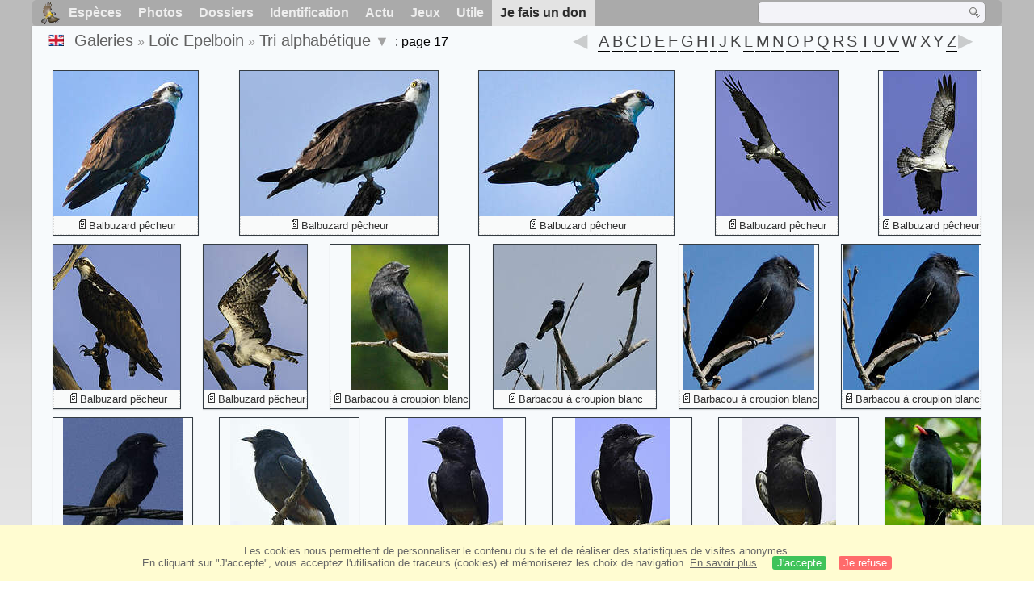

--- FILE ---
content_type: text/html; charset=utf-8
request_url: https://www.oiseaux.net/photos/loic.epelboin/photos.17.html
body_size: 4155
content:
<!DOCTYPE html>
<html lang="fr">
<head>
 <title>Page 17 - Tri alphabétique par Loïc Epelboin - ref:loep</title>
 <!--[if lt IE 9]>
 <script src="/front/js/vendor/html5shiv/html5shiv.js"></script>
 <![endif]-->
 <meta charset="utf-8">
 <meta name="rating" content="General" />
 <meta name="author" content="Oiseaux.net" />
 <meta name="description" content="Galerie photos de Loïc Epelboin. Version française. Oiseaux. Tri alpha., page 17." />
 <meta name="HandheldFriendly" content="True" />
 <link data-link-ref rel="apple-touch-icon" sizes="180x180" href="/front/images/apple-touch-icon.png">
 <link data-link-ref rel="icon" type="image/png" sizes="32x32" href="/front/images/favicon-32x32.png">
 <link data-link-ref rel="icon" type="image/png" sizes="192x192" href="/front/images/android-chrome-192x192.png">
 <link data-link-ref rel="icon" type="image/png" sizes="16x16" href="/front/images/favicon-16x16.png">
 
 <meta name="viewport" content="width=device-width, initial-scale=1" />
 <link rel="canonical" href="/photos/loic.epelboin/photos.17.html" />
 <link rel="search" type="application/opensearchdescription+xml" title="Oiseaux.net" href="/oiseaux.xml" />
 <link rel="alternate" type="application/rss+xml" title="Actualité oiseaux.net" href="/rss/actu.xml" />
 <!-- oiseaux-css -->
 <link rel="stylesheet" href="/front/css/oiseaux.net.202512102055.css" />
 <!-- /oiseaux-css -->
 <link rel="stylesheet" href="/front/css/add.202504280032.css" /> 

 <!-- js:head --><!-- /js:head -->
</head>
<body>
<!-- meta:article -->
<div class="site-container" id="oiseaux">
<!-- class:site-container -->
 <div class="site-pusher">
 <!-- class:site-pusher -->
 <header>
 <!-- class:header -->
 <!-- div:header-content -->
 <div class="header-content">
 <!-- class:header-content -->
 
 
 
 <!-- div:loriot -->
 <a href="#" class="header__icon" id="header__icon"></a>
 <nav id="nav" class="nav ">
 <ul class="menu">
 <li class="accueil" id="accueil">
 <div><a href="/"></a></div>
 </li>
 <li>
 <a href="/oiseaux/">Espèces</a>
 <ul>
 <li><a href="/oiseaux/france.html">Liste des oiseaux de France</a></li>
 <li><a href="/oiseaux/europe.html">Liste des oiseaux d'Europe</a></li>
 <li><a href="/oiseaux/">Liste des oiseaux du monde</a></li>
 </ul>
 </li>
 <li>
 <a href="/photos/">Photos</a>
 <ul>
 <li><a href="/photos/oiseaux.france.index.html">Nouveautés de France</a></li>
 <li><a href="/photos/index.html">Nouveautés du monde</a></li>
 <li><a href="/photos/photographes.html">Galeries des photographes</a></li>
 </ul>
 </li>
 <li>
 <a href="/dossiers/">Dossiers</a>
 <ul>
 <li><a href="/dossiers/ornithopedia/">Oiseau.info</a></li>
 <li><a href="/dossiers/ornithologie/">Ornithologie</a></li>
 <li><a href="/dossiers/protection/">Comment aider les oiseaux ?</a></li>
 <li><a href="/dossiers/gilbert.blaising/">Lorraine et histoires d'oiseaux</a></li>
 <li><a href="/dossiers/patrick.fichter/">Au fil de la plume</a></li>
 <li><a href="/dossiers/gaston.gast/">Les plumes</a></li>
 <li><a href="/dossiers/marc.mortelmans/">Baleine sous Gravillon</a></li>
 </ul>
 </li>
 <li>
 <a href="/identifier/">Identification</a>
 <ul>
 <li><a href="https://www.ornitho.com/">Intelligence Artificielle</a></li>
 <li id="moteur_id"><a href="/identifier/accueil.html">Aide à l'identification</a></li>
 <li><a href="https://forum.oiseaux.net/">Forum</a></li>
 <li><a href="/jeux/quiz/">Jeu d'identification</a></li>
 </ul>
 </li>
 <li>
 <a href="/util/maj.html">Actu</a>
 <ul>
 <li><a href="/util/maj.html">Nouveautés</a></li>
 </ul>
 </li>
 <li>
 <a href="/jeux/">Jeux</a>
 <ul>
 <li><a href="/jeux/quiz/">Le quiz ornitho</a></li>
 <li><a href="/jeux/deplume/">L'oiseau mystère</a></li>
 <li><a href="/jeux/linotte/">Tête de linotte</a></li>
 <li><a href="/jeux/puzzle/">Le taquin ornitho</a></li>
 <li><a href="/jeux/mahjong/">Mah-jong</a></li>
 <li><a href="/jeux/coloriages/">Coloriages</a></li>
 </ul>
 </li>
 <li id="utile">
 <a href="/util/">Utile</a>
 <ul>
 <li><a href="/util/regles.deontologiques.html">Règles déontologiques</a> </li>
 <li><a href="/util/nomenclature.html">Nomenclature utilisée sur Oiseaux.net</a> </li>
 <li><a href="/glossaire/">Glossaire</a></li>
 <li><a href="/livres/">Une sélection de livres sur les oiseaux</a></li>
 <li><a href="/annuaire/">Annuaire ornitho</a></li>
 <li><a href="/index.en.html">
 <span class="https://www.the-birds.net/">Version anglaise</span></a></li>
 <li><a rel="nofollow" href="https://membre.oiseaux.net/">Espace membres</a></li>
 </ul>
 </li>
 <li id="last_menu">
 <a class="don" href="https://www.helloasso.com/associations/ecopains-d-abord/collectes/soutenez-oiseaux-net-2">Je fais un don</a>
 </li>
 </ul>
 
 <div class="on_recherche search-open" id="on_recherche">
 <!-- class:on_recherche -->
 <div itemscope itemtype="https://schema.org/WebSite" class="on_search">
 <meta itemprop="url" content="/" />
 <form itemprop="potentialAction" itemscope itemtype="https://schema.org/SearchAction" id="search" action="/search/" method="post">
 <meta itemprop="target" content="/search/?q={term}" />
 <input itemprop="query-input" type="text" id="term" name="term" size="24" aria-label="term" />
 <input type="image" id="ok" name="ok" title="Rechercher" src="/front/images/ok.png" alt="Rechercher" />
 </form>
 </div>
 <!-- /class:on_recherche -->
 </div>
 
</nav>

 <!-- ad_header --><!-- /ad_header -->
 <!-- /class:header-content -->
 </div>
 <!-- /div:header-content -->
 <!-- /class:header -->
 </header>

 <div class="on_centre" >
 <!-- class:on_liste -->
<div class="on_galerie">
 
<div class="crumbs">
	<ul itemscope itemtype="https://schema.org/BreadcrumbList" id="breadcrumb">
	<li class="last"><a class="on_uk" href="pictures.A.html"></a></li>
	<li class="ariane" itemprop="itemListElement" itemscope itemtype="https://schema.org/ListItem">
		<a itemprop="item" href="/photos/photographes.html"><span itemprop="name">Galeries</span></a>
		<meta itemprop="position" content="1" /></li>
	<li class="ariane" itemprop="itemListElement" itemscope itemtype="https://schema.org/ListItem">
		<a itemprop="item" href="/photos/loic.epelboin/" title="Loïc Epelboin"><span itemprop="name">Loïc Epelboin</span></a>
		<meta itemprop="position" content="2" /></li>
	<li class="last" itemprop="itemListElement" itemscope itemtype="https://schema.org/ListItem">
		<a itemprop="item" href="photos.html" title="Tri alphabétique"><span itemprop="name">Tri alphabétique</span></a>
		<meta itemprop="position" content="3" />
		<span class="item3"></span> 
	</li>
	<li class="last">
		: page 17
		</li>
	</ul>

	<div class="on-alphabet"><span class="last"><a class="on-ph_prec" href="photos.16.html"> &nbsp; </a></span>
 	<div class="alpha">
 		<div class="on-icon-alpha"></div>
 		<div class="alphabet"><a class="on-lettre" href="photos.A.html">A</a><a class="on-lettre" href="photos.B.html">B</a><a class="on-lettre" href="photos.C.html">C</a><a class="on-lettre" href="photos.D.html">D</a><a class="on-lettre" href="photos.E.html">E</a><a class="on-lettre" href="photos.F.html">F</a><a class="on-lettre" href="photos.G.html">G</a><a class="on-lettre" href="photos.H.html">H</a><a class="on-lettre" href="photos.I.html">I</a><a class="on-lettre" href="photos.J.html">J</a><span>K</span><a class="on-lettre" href="photos.L.html">L</a><a class="on-lettre" href="photos.M.html">M</a><a class="on-lettre" href="photos.N.html">N</a><a class="on-lettre" href="photos.O.html">O</a><a class="on-lettre" href="photos.P.html">P</a><a class="on-lettre" href="photos.Q.html">Q</a><a class="on-lettre" href="photos.R.html">R</a><a class="on-lettre" href="photos.S.html">S</a><a class="on-lettre" href="photos.T.html">T</a><a class="on-lettre" href="photos.U.html">U</a><a class="on-lettre" href="photos.V.html">V</a><span>W</span><span>X</span><span>Y</span><a class="on-lettre" href="photos.Z.html">Z</a></div>
 	</div>
 	 <span class="next"><a class="on-ph_suiv" href="photos.18.html"> &nbsp; </a></span>
	</div>
</div>
 
 <h1 class="titre"></h1>
 

 <div id="galerie">
 <!-- <div class="on-zoom"></div> -->
 

 <figure>
 <div>
 <a href="balbuzard.pecheur.7.html#alpha" title="Balbuzard pêcheur">
 <img class="photos"
 data-species="Balbuzard pêcheur"
 data-thumb="./images/balbuzard.pecheur.loep.7p.70.c.jpg"
 data-src="./images/balbuzard.pecheur.loep.7g.jpg"
 src="./images/balbuzard.pecheur.loep.7p.180.h.jpg" alt="Balbuzard pêcheur" />
 </a>
 </div> 
 <figcaption>
 <a class="on-f" href="/oiseaux/balbuzard.pecheur.html" title="Balbuzard pêcheur">Balbuzard pêcheur</a>
 </figcaption>
 </figure>

 <figure>
 <div>
 <a href="balbuzard.pecheur.8.html#alpha" title="Balbuzard pêcheur">
 <img class="photos"
 data-species="Balbuzard pêcheur"
 data-thumb="./images/balbuzard.pecheur.loep.8p.70.c.jpg"
 data-src="./images/balbuzard.pecheur.loep.8g.jpg"
 src="./images/balbuzard.pecheur.loep.8p.180.h.jpg" alt="Balbuzard pêcheur" />
 </a>
 </div> 
 <figcaption>
 <a class="on-f" href="/oiseaux/balbuzard.pecheur.html" title="Balbuzard pêcheur">Balbuzard pêcheur</a>
 </figcaption>
 </figure>

 <figure>
 <div>
 <a href="balbuzard.pecheur.9.html#alpha" title="Balbuzard pêcheur">
 <img class="photos"
 data-species="Balbuzard pêcheur"
 data-thumb="./images/balbuzard.pecheur.loep.9p.70.c.jpg"
 data-src="./images/balbuzard.pecheur.loep.9g.jpg"
 src="./images/balbuzard.pecheur.loep.9p.180.h.jpg" alt="Balbuzard pêcheur" />
 </a>
 </div> 
 <figcaption>
 <a class="on-f" href="/oiseaux/balbuzard.pecheur.html" title="Balbuzard pêcheur">Balbuzard pêcheur</a>
 </figcaption>
 </figure>

 <figure>
 <div>
 <a href="balbuzard.pecheur.10.html#alpha" title="Balbuzard pêcheur">
 <img class="photos"
 data-species="Balbuzard pêcheur"
 data-thumb="./images/balbuzard.pecheur.loep.10p.70.c.jpg"
 data-src="./images/balbuzard.pecheur.loep.10g.jpg"
 src="./images/balbuzard.pecheur.loep.10p.180.h.jpg" alt="Balbuzard pêcheur" />
 </a>
 </div> 
 <figcaption>
 <a class="on-f" href="/oiseaux/balbuzard.pecheur.html" title="Balbuzard pêcheur">Balbuzard pêcheur</a>
 </figcaption>
 </figure>

 <figure>
 <div>
 <a href="balbuzard.pecheur.11.html#alpha" title="Balbuzard pêcheur">
 <img class="photos"
 data-species="Balbuzard pêcheur"
 data-thumb="./images/balbuzard.pecheur.loep.11p.70.c.jpg"
 data-src="./images/balbuzard.pecheur.loep.11g.jpg"
 src="./images/balbuzard.pecheur.loep.11p.180.h.jpg" alt="Balbuzard pêcheur" />
 </a>
 </div> 
 <figcaption>
 <a class="on-f" href="/oiseaux/balbuzard.pecheur.html" title="Balbuzard pêcheur">Balbuzard pêcheur</a>
 </figcaption>
 </figure>

 <figure>
 <div>
 <a href="balbuzard.pecheur.12.html#alpha" title="Balbuzard pêcheur">
 <img class="photos"
 data-species="Balbuzard pêcheur"
 data-thumb="./images/balbuzard.pecheur.loep.12p.70.c.jpg"
 data-src="./images/balbuzard.pecheur.loep.12g.jpg"
 src="./images/balbuzard.pecheur.loep.12p.180.h.jpg" alt="Balbuzard pêcheur" />
 </a>
 </div> 
 <figcaption>
 <a class="on-f" href="/oiseaux/balbuzard.pecheur.html" title="Balbuzard pêcheur">Balbuzard pêcheur</a>
 </figcaption>
 </figure>

 <figure>
 <div>
 <a href="balbuzard.pecheur.13.html#alpha" title="Balbuzard pêcheur">
 <img class="photos"
 data-species="Balbuzard pêcheur"
 data-thumb="./images/balbuzard.pecheur.loep.13p.70.c.jpg"
 data-src="./images/balbuzard.pecheur.loep.13g.jpg"
 src="./images/balbuzard.pecheur.loep.13p.180.h.jpg" alt="Balbuzard pêcheur" />
 </a>
 </div> 
 <figcaption>
 <a class="on-f" href="/oiseaux/balbuzard.pecheur.html" title="Balbuzard pêcheur">Balbuzard pêcheur</a>
 </figcaption>
 </figure>

 <figure>
 <div>
 <a href="barbacou.a.croupion.blanc.1.html#alpha" title="Barbacou à croupion blanc">
 <img class="photos"
 data-species="Barbacou à croupion blanc"
 data-thumb="./images/barbacou.a.croupion.blanc.loep.1p.70.c.jpg"
 data-src="./images/barbacou.a.croupion.blanc.loep.1g.jpg"
 src="./images/barbacou.a.croupion.blanc.loep.1p.180.h.jpg" alt="Barbacou à croupion blanc" />
 </a>
 </div> 
 <figcaption>
 <a class="on-f" href="/oiseaux/barbacou.a.croupion.blanc.html" title="Barbacou à croupion blanc">Barbacou à croupion blanc</a>
 </figcaption>
 </figure>

 <figure>
 <div>
 <a href="barbacou.a.croupion.blanc.2.html#alpha" title="Barbacou à croupion blanc">
 <img class="photos"
 data-species="Barbacou à croupion blanc"
 data-thumb="./images/barbacou.a.croupion.blanc.loep.2p.70.c.jpg"
 data-src="./images/barbacou.a.croupion.blanc.loep.2g.jpg"
 src="./images/barbacou.a.croupion.blanc.loep.2p.180.h.jpg" alt="Barbacou à croupion blanc" />
 </a>
 </div> 
 <figcaption>
 <a class="on-f" href="/oiseaux/barbacou.a.croupion.blanc.html" title="Barbacou à croupion blanc">Barbacou à croupion blanc</a>
 </figcaption>
 </figure>

 <figure>
 <div>
 <a href="barbacou.a.croupion.blanc.3.html#alpha" title="Barbacou à croupion blanc">
 <img class="photos"
 data-species="Barbacou à croupion blanc"
 data-thumb="./images/barbacou.a.croupion.blanc.loep.3p.70.c.jpg"
 data-src="./images/barbacou.a.croupion.blanc.loep.3g.jpg"
 src="./images/barbacou.a.croupion.blanc.loep.3p.180.h.jpg" alt="Barbacou à croupion blanc" />
 </a>
 </div> 
 <figcaption>
 <a class="on-f" href="/oiseaux/barbacou.a.croupion.blanc.html" title="Barbacou à croupion blanc">Barbacou à croupion blanc</a>
 </figcaption>
 </figure>

 <figure>
 <div>
 <a href="barbacou.a.croupion.blanc.4.html#alpha" title="Barbacou à croupion blanc">
 <img class="photos"
 data-species="Barbacou à croupion blanc"
 data-thumb="./images/barbacou.a.croupion.blanc.loep.4p.70.c.jpg"
 data-src="./images/barbacou.a.croupion.blanc.loep.4g.jpg"
 src="./images/barbacou.a.croupion.blanc.loep.4p.180.h.jpg" alt="Barbacou à croupion blanc" />
 </a>
 </div> 
 <figcaption>
 <a class="on-f" href="/oiseaux/barbacou.a.croupion.blanc.html" title="Barbacou à croupion blanc">Barbacou à croupion blanc</a>
 </figcaption>
 </figure>

 <figure>
 <div>
 <a href="barbacou.a.croupion.blanc.5.html#alpha" title="Barbacou à croupion blanc">
 <img class="photos"
 data-species="Barbacou à croupion blanc"
 data-thumb="./images/barbacou.a.croupion.blanc.loep.5p.70.c.jpg"
 data-src="./images/barbacou.a.croupion.blanc.loep.5g.jpg"
 src="./images/barbacou.a.croupion.blanc.loep.5p.180.h.jpg" alt="Barbacou à croupion blanc" />
 </a>
 </div> 
 <figcaption>
 <a class="on-f" href="/oiseaux/barbacou.a.croupion.blanc.html" title="Barbacou à croupion blanc">Barbacou à croupion blanc</a>
 </figcaption>
 </figure>

 <figure>
 <div>
 <a href="barbacou.a.croupion.blanc.6.html#alpha" title="Barbacou à croupion blanc">
 <img class="photos"
 data-species="Barbacou à croupion blanc"
 data-thumb="./images/barbacou.a.croupion.blanc.loep.6p.70.c.jpg"
 data-src="./images/barbacou.a.croupion.blanc.loep.6g.jpg"
 src="./images/barbacou.a.croupion.blanc.loep.6p.180.h.jpg" alt="Barbacou à croupion blanc" />
 </a>
 </div> 
 <figcaption>
 <a class="on-f" href="/oiseaux/barbacou.a.croupion.blanc.html" title="Barbacou à croupion blanc">Barbacou à croupion blanc</a>
 </figcaption>
 </figure>

 <figure>
 <div>
 <a href="barbacou.a.croupion.blanc.7.html#alpha" title="Barbacou à croupion blanc">
 <img class="photos"
 data-species="Barbacou à croupion blanc"
 data-thumb="./images/barbacou.a.croupion.blanc.loep.7p.70.c.jpg"
 data-src="./images/barbacou.a.croupion.blanc.loep.7g.jpg"
 src="./images/barbacou.a.croupion.blanc.loep.7p.180.h.jpg" alt="Barbacou à croupion blanc" />
 </a>
 </div> 
 <figcaption>
 <a class="on-f" href="/oiseaux/barbacou.a.croupion.blanc.html" title="Barbacou à croupion blanc">Barbacou à croupion blanc</a>
 </figcaption>
 </figure>

 <figure>
 <div>
 <a href="barbacou.a.croupion.blanc.8.html#alpha" title="Barbacou à croupion blanc">
 <img class="photos"
 data-species="Barbacou à croupion blanc"
 data-thumb="./images/barbacou.a.croupion.blanc.loep.8p.70.c.jpg"
 data-src="./images/barbacou.a.croupion.blanc.loep.8g.jpg"
 src="./images/barbacou.a.croupion.blanc.loep.8p.180.h.jpg" alt="Barbacou à croupion blanc" />
 </a>
 </div> 
 <figcaption>
 <a class="on-f" href="/oiseaux/barbacou.a.croupion.blanc.html" title="Barbacou à croupion blanc">Barbacou à croupion blanc</a>
 </figcaption>
 </figure>

 <figure>
 <div>
 <a href="barbacou.a.croupion.blanc.9.html#alpha" title="Barbacou à croupion blanc">
 <img class="photos"
 data-species="Barbacou à croupion blanc"
 data-thumb="./images/barbacou.a.croupion.blanc.loep.9p.70.c.jpg"
 data-src="./images/barbacou.a.croupion.blanc.loep.9g.jpg"
 src="./images/barbacou.a.croupion.blanc.loep.9p.180.h.jpg" alt="Barbacou à croupion blanc" />
 </a>
 </div> 
 <figcaption>
 <a class="on-f" href="/oiseaux/barbacou.a.croupion.blanc.html" title="Barbacou à croupion blanc">Barbacou à croupion blanc</a>
 </figcaption>
 </figure>

 <figure>
 <div>
 <a href="barbacou.noir.1.html#alpha" title="Barbacou noir">
 <img class="photos"
 data-species="Barbacou noir"
 data-thumb="./images/barbacou.noir.loep.1p.70.c.jpg"
 data-src="./images/barbacou.noir.loep.1g.jpg"
 src="./images/barbacou.noir.loep.1p.180.h.jpg" alt="Barbacou noir" />
 </a>
 </div> 
 <figcaption>
 <a class="on-f" href="/oiseaux/barbacou.noir.html" title="Barbacou noir">Barbacou noir</a>
 </figcaption>
 </figure>

 <figure>
 <div>
 <a href="barbacou.noir.2.html#alpha" title="Barbacou noir">
 <img class="photos"
 data-species="Barbacou noir"
 data-thumb="./images/barbacou.noir.loep.2p.70.c.jpg"
 data-src="./images/barbacou.noir.loep.2g.jpg"
 src="./images/barbacou.noir.loep.2p.180.h.jpg" alt="Barbacou noir" />
 </a>
 </div> 
 <figcaption>
 <a class="on-f" href="/oiseaux/barbacou.noir.html" title="Barbacou noir">Barbacou noir</a>
 </figcaption>
 </figure>

 <figure>
 <div>
 <a href="barbacou.noir.3.html#alpha" title="Barbacou noir">
 <img class="photos"
 data-species="Barbacou noir"
 data-thumb="./images/barbacou.noir.loep.3p.70.c.jpg"
 data-src="./images/barbacou.noir.loep.3g.jpg"
 src="./images/barbacou.noir.loep.3p.180.h.jpg" alt="Barbacou noir" />
 </a>
 </div> 
 <figcaption>
 <a class="on-f" href="/oiseaux/barbacou.noir.html" title="Barbacou noir">Barbacou noir</a>
 </figcaption>
 </figure>

 <figure>
 <div>
 <a href="barbacou.noir.4.html#alpha" title="Barbacou noir">
 <img class="photos"
 data-species="Barbacou noir"
 data-thumb="./images/barbacou.noir.loep.4p.70.c.jpg"
 data-src="./images/barbacou.noir.loep.4g.jpg"
 src="./images/barbacou.noir.loep.4p.180.h.jpg" alt="Barbacou noir" />
 </a>
 </div> 
 <figcaption>
 <a class="on-f" href="/oiseaux/barbacou.noir.html" title="Barbacou noir">Barbacou noir</a>
 </figcaption>
 </figure>

 <figure>
 <div>
 <a href="barbacou.noir.5.html#alpha" title="Barbacou noir">
 <img class="photos"
 data-species="Barbacou noir"
 data-thumb="./images/barbacou.noir.loep.5p.70.c.jpg"
 data-src="./images/barbacou.noir.loep.5g.jpg"
 src="./images/barbacou.noir.loep.5p.180.h.jpg" alt="Barbacou noir" />
 </a>
 </div> 
 <figcaption>
 <a class="on-f" href="/oiseaux/barbacou.noir.html" title="Barbacou noir">Barbacou noir</a>
 </figcaption>
 </figure>

 <figure>
 <div>
 <a href="barbacou.noir.6.html#alpha" title="Barbacou noir">
 <img class="photos"
 data-species="Barbacou noir"
 data-thumb="./images/barbacou.noir.loep.6p.70.c.jpg"
 data-src="./images/barbacou.noir.loep.6g.jpg"
 src="./images/barbacou.noir.loep.6p.180.h.jpg" alt="Barbacou noir" />
 </a>
 </div> 
 <figcaption>
 <a class="on-f" href="/oiseaux/barbacou.noir.html" title="Barbacou noir">Barbacou noir</a>
 </figcaption>
 </figure>

 <figure>
 <div>
 <a href="barbican.a.diademe.1.html#alpha" title="Barbican à diadème">
 <img class="photos"
 data-species="Barbican à diadème"
 data-thumb="./images/barbican.a.diademe.loep.1p.70.c.jpg"
 data-src="./images/barbican.a.diademe.loep.1g.jpg"
 src="./images/barbican.a.diademe.loep.1p.180.h.jpg" alt="Barbican à diadème" />
 </a>
 </div> 
 <figcaption>
 <a class="on-f" href="/oiseaux/barbican.a.diademe.html" title="Barbican à diadème">Barbican à diadème</a>
 </figcaption>
 </figure>

 <figure>
 <div>
 <a href="barbican.a.diademe.2.html#alpha" title="Barbican à diadème">
 <img class="photos"
 data-species="Barbican à diadème"
 data-thumb="./images/barbican.a.diademe.loep.2p.70.c.jpg"
 data-src="./images/barbican.a.diademe.loep.2g.jpg"
 src="./images/barbican.a.diademe.loep.2p.180.h.jpg" alt="Barbican à diadème" />
 </a>
 </div>
 <figcaption>
 <a class="on-f" href="/oiseaux/barbican.a.diademe.html" title="Barbican à diadème">Barbican à diadème</a>
 </figcaption>
 </figure>
 <!-- Texte --><!-- /Texte -->
 </div>
 <!-- class:ariane-item2 --><!-- /class:ariane-item2 -->
 <div class="ariane-item3"><ul>
<li><a href="2025.1.html" >Tri chronologique</a></li>
<li><a href="famille.1.html" >Tri systématique </a></li></ul></div>
 <!-- class:ariane-item4 --><!-- /class:ariane-item4 -->
</div>
<!-- /class:on_liste -->

 <div class="site-cache" id="site-cache"></div>
 </div>

 <footer class="on_pieddepage">
 <!-- class:on_pieddepage -->
 <div class="on_pdp">
 <div class="on_links_txt">
 <div class="on_mesange"></div>
 <div class="on_news_pdp">
 <p>Nouveautés</p>
 <ul>
 <li><!-- derniere fiche --><a href="/oiseaux/chipiu.noiroux.html" title="Chipiu noiroux">Fiche : Chipiu noiroux</a>
 <!-- /derniere fiche --></li>
 <li><!-- derniere photo --><a href="/photos/samuel.marlin/palmiste.africain.5.html">Photo : Palmiste africain</a>
 <!-- /derniere photo --></li>
 <li><!-- dernier dossier --><a href="/dossiers/ornithologie/pouillot.veloce.et.pouillot.fitis.html" title="Distinction des Pouillots véloce et fitis">Dossier : Distinction des Pouillots véloce et fitis</a>
 <!-- /dernier dossier --></li>
 <li><!-- news:dernier mois --><a href="/rss/2026/2026-01-20.html">News : janvier 2026</a>
 <!-- /news:dernier mois --></li>
 </ul>
 </div>
 <div class="on_utile">
 <p>Aide</p>
 <ul>
 <li><a href="/faq.html">Foire aux questions</a></li>
 </ul>
 <br />
 </div>
 <div class="on_apropos">
 <p>A propos</p>
 <ul>
 <li><a href="/presentation.html">Qui sommes nous ?</a></li>
 <li><a href="/nous.aider.html">Nous aider</a></li>
 <li><a href="/util/charte.confidentialite.html">Charte de confidentialité</a></li>
 <li><a href="/mentions.legales.html">Mentions légales</a></li>
 <li><a href="/sources.html">Nos sources</a></li>
 </ul>
 </div>
 <div>
 <a class="on_amaz" href="https://boutique.lpo.fr/catalogue/edition/identification-des-oiseaux/guides-complets/le-guide-ornitho?p=0&c=0&oiseaux.net=1" aria-label="Le guide ornitho">
 </a>
 </div>
 </div>

 <div class="nav_icons">
 <div class="on_follow">
 <ul>
 <li class="on_home"><a href="/" aria-label="Accueil Oiseaux.net"><span>Accueil</span></a></li>
 <li class="on_rss"><a href="/rss/actu.xml" aria-label="Actualité Oiseaux.net"><span>Abonnez-vous</span> </a></li>
 <li class="on_mail"><a href="/contact.html" aria-label="Contactez-nous"><span>Contact</span></a></li>
 </ul>
 </div>
 <div class="on_links">
 <ul>
 <li class="on_membre"><a rel="nofollow" href="https://membre.oiseaux.net/" aria-label="Espace membre - Oiseaux.net"><span>Espace membres</span></a></li>
 <li class="on_forum"><a href="https://forum.oiseaux.net/" aria-label="Forum Oiseaux.net"><span>Forum</span></a></li>
 <li class="on_haut"><a href="#oiseaux" aria-label="Haut de page"><span>&nbsp;</span></a></li>
 </ul>
 </div>
 <div class="on_droits">
 <p id="on_pix">
 Mis à jour le <!-- maj -->21/01/2026 01:20:51<!-- /maj -->
 <br />Tous droits réservés © 1996-<!-- annee -->2026<!-- /annee --> - <a href="/">Oiseaux.net</a>
 </p>
 </div>
 </div>
 </div>
 <!-- /class:on_pieddepage -->
 </footer>
 <!-- /class:site-pusher -->
 </div>
<!-- /class:site-container -->
</div>
<!-- /meta:article -->
<!-- js:mp3 --><!-- /js:mp3 -->
<script src="/front/js/banniere.js"></script>
<!-- oiseaux-js -->
<script src="/front/js/oiseaux.net.202504260032.js" async></script>
<!-- /oiseaux-js -->
<!-- js:index --><!-- /js:index -->

</body>
</html>
